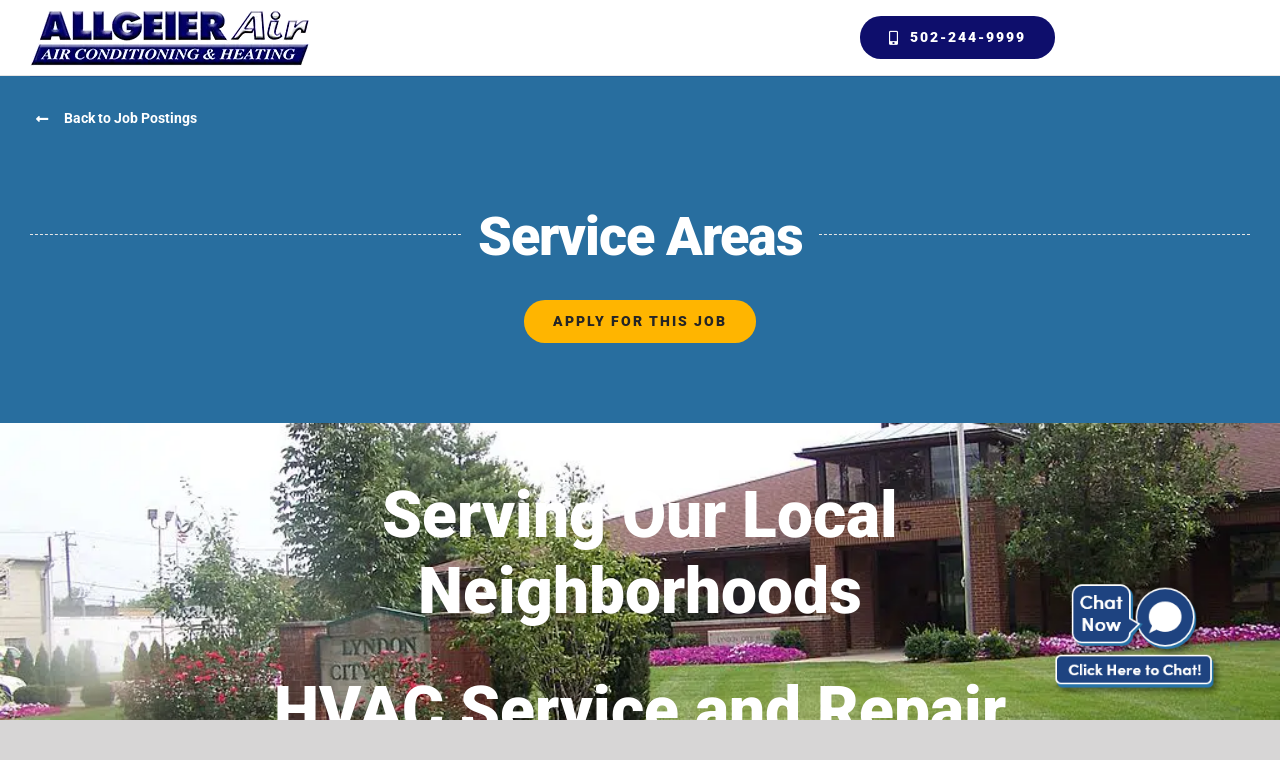

--- FILE ---
content_type: text/html; charset=utf-8
request_url: https://api.customerlobby.com/widgets/widget-view?company_id=1670&widget_type=review_widget&widget_width=359&review_count=4&widget_color=null
body_size: 3311
content:
<div class='clobby-review-widget' id='customer-lobby-review-widget' style="-webkit-font-smoothing:antialiased;font-family:'Open Sans','Helvetica Neue',Arial,sans-serif;display:block;margin:15px 8px 8px;padding:0;background-color:white;min-width:215px;width:359px;border:2px solid #37445b;border-radius:7px;position:relative;">
  <header class='clobby-review-header' style="border-bottom:1px solid #37445b;padding:14px 20px 15px 17px;display:flex;justify-content:space-between;align-items:center;margin:0;height:auto;z-index:0;position:relative;line-height:1em;text-decoration:none;border-radius:4px 4px 0 0;font-family:'Open Sans','Helvetica Neue',Arial,sans-serif">
    <div style='display:flex;flex-direction:column;'>
      <div style="color: #313541;font-size:18px;">5.0 AVERAGE</div>
      <div class='clobby-review-average' style='color:whitepadding:7px 0 0 0;font-size:16px;line-height:1em'>
        <span class='clobby-rating' style='margin:0;width:70px;height:10px;display:none'>5</span>
        <span class='clobby-stars' style='margin-top:7px;vertical-align:-2px;width:70px;height:10px;display:inline-block;background:url("https://customerlobby-widget-images.s3.amazonaws.com/rating-sprite.png") 0% 0% no-repeat;'>&nbsp;</span>
      </div>
    </div>
    <img style='width:120px;height:38px;object-fit:cover;' src='https://customerlobby-widget-images.s3.amazonaws.com/v2/clobby-widget.jpg' alt='customerlobby' />
  </header>
    <div class='clobby-review' style='margin:21px 10px 15px 10px;line-height:1em;font-style:normal;float:none;'>
      <p class='clobby-review-p'style='margin:0;padding:0;color:#3c63b0;font-size:14px;line-height:1.1em;font-weight:bold;max-height:16px;overflow:hidden;text-overflow:ellipsis;'>
        <span class='clobby-review' style='margin:0;vertical-align:-2px;width:70px;height:10px;display:inline-block;background:url("https://customerlobby-widget-images.s3.amazonaws.com/rating-sprite.png") 0% 0% no-repeat;'>&nbsp;</span>
        <span class='clobby-stars'  style='display:none;'>5</span>
        Big Job--Well Done
      </p>
      <div class='clobby-review-body' style="float:none;">
        <p class='clobby-review-p' style='margin:5px 0;padding:0;line-height:1.5em;font-size:14px;font-weight:normal;max-height:42px;overflow:hidden;text-overflow:ellipsis;'>
          I have a large historic home that posed ~6000 square ft. of complicated heating &amp; cooling challenges—including the need to replace full HVAC systems on both living floors, assess and install efficient new ducting in difficult to access crawl spaces and attics, relocate a large rooftop AC unit to ground level, and optimize throughout for humidity control. 

Not only was the team at Allegeir Air up to the job, but they attacked the challenge with a degree of resourcefulness and excellence that’s rare these days. 

Louisville boasts numerous quality HVAC specialty firms.  However, knowing that Allegeir, in addition to their residential work, was also a sought after commercial contractor, skilled at installing large systems that have to be helicoptered in, gave me an initial level of confidence in choosing them for my home.  

It was the right choice. Starting with Rick the owner, who spent a Saturday morning with me assessing the property against my goals, the entire crew brought a high level of service, focus, and good cheer to the project. Matt, their lead assessor and manager, is personable, professional and reliably responsive—a joy to work with. Bob, their long-experienced installations lead, has a wealth of knowledge, skill, and creativity (hearing me ruminate aloud one evening about wanting to cover a section of exposed line set on an outside wall, he showed up the next morning with a custom-fabricated piece of flashing to button up the job). Brian worked wonders configuring sheet metal onsite, and the even the youngest members of the crew, some just starting out and learning the trade, were cut from the same service-minded, problem-solving mold. Rob, as an example, thought and worked his way around several tight corners—both literally and figuratively. 

Everyone, in a nutshell, brought integrity and a strong work ethic to the job. That, combined with Allgeier’s skill and service guarantees, makes them the firm in town to beat. I highly recommend them.  

        </p>
      </div>
      <div class='clobby-review-author' style='font-size:12px;line-height:1em;color:#3c63b0;float:none;'>
        <p class='clobby-author-p' style='font-size:12px;line-height:1em;color:#3c63b0'>
          by
          <span class='clobby-author' style='font-size:12px;line-height:1em;color:#3c63b0'>Mike B</span>
          on
          <span class='clobby-time' style='font-size:12px;line-height:1em;color:#3c63b0'>Jul 10, 2020</span>
          <a href='https://www.customerlobby.com/reviews/1670/allgeier-air/review/51648544' class='review-link' style='font-size:12px;line-height:1em;color:#428bca;float:right;text-decoration:none' target='_blank'>Read More</a>
        </p>
      </div>
    </div>
    <div class='clobby-review' style='margin:21px 10px 15px 10px;line-height:1em;font-style:normal;float:none;'>
      <p class='clobby-review-p'style='margin:0;padding:0;color:#3c63b0;font-size:14px;line-height:1.1em;font-weight:bold;max-height:16px;overflow:hidden;text-overflow:ellipsis;'>
        <span class='clobby-review' style='margin:0;vertical-align:-2px;width:70px;height:10px;display:inline-block;background:url("https://customerlobby-widget-images.s3.amazonaws.com/rating-sprite.png") 0% 0% no-repeat;'>&nbsp;</span>
        <span class='clobby-stars'  style='display:none;'>5</span>
        Great service
      </p>
      <div class='clobby-review-body' style="float:none;">
        <p class='clobby-review-p' style='margin:5px 0;padding:0;line-height:1.5em;font-size:14px;font-weight:normal;max-height:42px;overflow:hidden;text-overflow:ellipsis;'>
          Missy was able to get my geothermal pump repaired within 24 hours which was amazing because they had to order the parts. Andrew installed the pump quickly . I didn&#39;t expect such quick service.
        </p>
      </div>
      <div class='clobby-review-author' style='font-size:12px;line-height:1em;color:#3c63b0;float:none;'>
        <p class='clobby-author-p' style='font-size:12px;line-height:1em;color:#3c63b0'>
          by
          <span class='clobby-author' style='font-size:12px;line-height:1em;color:#3c63b0'>Sam N</span>
          on
          <span class='clobby-time' style='font-size:12px;line-height:1em;color:#3c63b0'>Jan 10, 2020</span>
          <a href='https://www.customerlobby.com/reviews/1670/allgeier-air/review/51612630' class='review-link' style='font-size:12px;line-height:1em;color:#428bca;float:right;text-decoration:none' target='_blank'>Read More</a>
        </p>
      </div>
    </div>
    <div class='clobby-review' style='margin:21px 10px 15px 10px;line-height:1em;font-style:normal;float:none;'>
      <p class='clobby-review-p'style='margin:0;padding:0;color:#3c63b0;font-size:14px;line-height:1.1em;font-weight:bold;max-height:16px;overflow:hidden;text-overflow:ellipsis;'>
        <span class='clobby-review' style='margin:0;vertical-align:-2px;width:70px;height:10px;display:inline-block;background:url("https://customerlobby-widget-images.s3.amazonaws.com/rating-sprite.png") 0% 0% no-repeat;'>&nbsp;</span>
        <span class='clobby-stars'  style='display:none;'>5</span>
        New AC coil.
      </p>
      <div class='clobby-review-body' style="float:none;">
        <p class='clobby-review-p' style='margin:5px 0;padding:0;line-height:1.5em;font-size:14px;font-weight:normal;max-height:42px;overflow:hidden;text-overflow:ellipsis;'>
          Charley and Keith were very timely in arriving and did a quality job of the installation of a new AC coil.  Shocked by the price $2159.  I appreciate the clean up and everthing seems to be working  fine.
        </p>
      </div>
      <div class='clobby-review-author' style='font-size:12px;line-height:1em;color:#3c63b0;float:none;'>
        <p class='clobby-author-p' style='font-size:12px;line-height:1em;color:#3c63b0'>
          by
          <span class='clobby-author' style='font-size:12px;line-height:1em;color:#3c63b0'>Mike M</span>
          on
          <span class='clobby-time' style='font-size:12px;line-height:1em;color:#3c63b0'>Sep 04, 2019</span>
          <a href='https://www.customerlobby.com/reviews/1670/allgeier-air/review/51583582' class='review-link' style='font-size:12px;line-height:1em;color:#428bca;float:right;text-decoration:none' target='_blank'>Read More</a>
        </p>
      </div>
    </div>
    <div class='clobby-review' style='margin:21px 10px 15px 10px;line-height:1em;font-style:normal;float:none;'>
      <p class='clobby-review-p'style='margin:0;padding:0;color:#3c63b0;font-size:14px;line-height:1.1em;font-weight:bold;max-height:16px;overflow:hidden;text-overflow:ellipsis;'>
        <span class='clobby-review' style='margin:0;vertical-align:-2px;width:70px;height:10px;display:inline-block;background:url("https://customerlobby-widget-images.s3.amazonaws.com/rating-sprite.png") 0% 0% no-repeat;'>&nbsp;</span>
        <span class='clobby-stars'  style='display:none;'>5</span>
        Serviced my HVAC
      </p>
      <div class='clobby-review-body' style="float:none;">
        <p class='clobby-review-p' style='margin:5px 0;padding:0;line-height:1.5em;font-size:14px;font-weight:normal;max-height:42px;overflow:hidden;text-overflow:ellipsis;'>
          I noticed on Friday evening July 3rd that my HVAC system stopped blowing air throughout my house. I called Allgeier air the next morning to have a service technician come out to my house to look at my system. The owner of the company, Mr. Allgeier was the one who came out and he spent quite a bit of time testing things and running a thorough diagnostic. He told me what was wrong with my system as well as what to do if it messed up prior to them coming back to fix things. They called me Monday July 6th to tell me when they would be out to fix things. They came out that Wednesday to start on the job and were supposed to finish it on Friday July 10th. However I received a call on Friday letting me know the part didn&#39;t make it in but that they would be out to my house on Monday July 13th. I started having issues again with my system this past weekend and was very pleasantly surprised when I came home from work today (Monday July 13th) and not only was my HVAC system blowing, but it was blowing cold air. I can not sing their praises enough. This is the second time I have used them and I will make sure I tell everyone I know about my experience and refer everyone who asks me to them for service. They are top notch in my book and the deserve all the thanks in the world.

        </p>
      </div>
      <div class='clobby-review-author' style='font-size:12px;line-height:1em;color:#3c63b0;float:none;'>
        <p class='clobby-author-p' style='font-size:12px;line-height:1em;color:#3c63b0'>
          by
          <span class='clobby-author' style='font-size:12px;line-height:1em;color:#3c63b0'>Daniel H</span>
          on
          <span class='clobby-time' style='font-size:12px;line-height:1em;color:#3c63b0'>Jul 13, 2015</span>
          <a href='https://www.customerlobby.com/reviews/1670/allgeier-air/review/638039' class='review-link' style='font-size:12px;line-height:1em;color:#428bca;float:right;text-decoration:none' target='_blank'>Read More</a>
        </p>
      </div>
    </div>
  <footer class='clobby-footer' style='display:flex;align-items:center;justify-content:center;margin:0;padding:10px 0;position:relative;border-radius:0 0 4px 4px;background-color:#37445b'>
    <a href='https://www.customerlobby.com/reviews/1670/allgeier-air' target='_blank' style='text-decoration:none;color:#428bca;font-size:15px;display:flex;justify-content:center;cursor:pointer;'>
      View More - 93 <span style='opacity:0;'>s</span> <span> Customer Reviews</span>
    </a>
  </footer>
</div>
